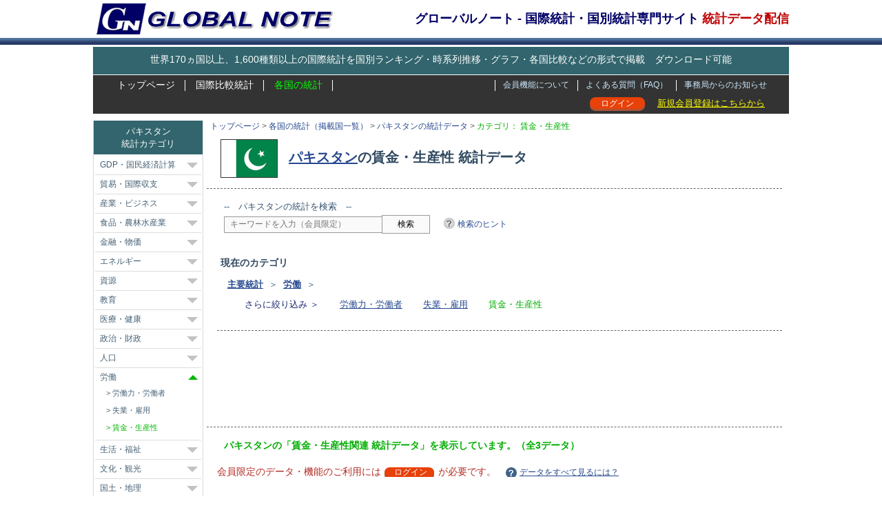

--- FILE ---
content_type: text/html; charset=UTF-8
request_url: https://www.globalnote.jp/post-2704.html?cat_no=136
body_size: 7087
content:
<!DOCTYPE html>
<html lang="ja">
<!-- BEGIN html head -->
<head>
<meta http-equiv="Content-Type" content="text/html; charset=UTF-8">
<meta name="viewport" content="width=1010">
<meta name="google-site-verification" content="erty53pjJx0L5uV-1t8_2ghoz9Bz58GzFVveLSDAk8w">
<title>パキスタンの賃金・生産性 統計データ - GLOBAL NOTE</title>
<link rel="stylesheet" type="text/css" href="https://www.globalnote.jp/wp-content/themes/mythemes/style.css?ver=4.7.9">
<link rel="shortcut icon" href="https://www.globalnote.jp/favicon.ico">
<meta name="description" content="パキスタンの労働カテゴリの賃金・生産性分野に関する統計データを掲載しています。パキスタンの各統計の国際ランキング、時系列推移なども掲載しています。">
<script type="text/javascript" id="wpp-js" src="https://www.globalnote.jp/wp-content/plugins/wordpress-popular-posts/assets/js/wpp.min.js?ver=7.3.3" data-sampling="1" data-sampling-rate="100" data-api-url="https://www.globalnote.jp/wp-json/wordpress-popular-posts" data-post-id="2704" data-token="83476dbc3b" data-lang="0" data-debug="0"></script>
<link rel="canonical" href="https://www.globalnote.jp/post-2704.html?cat_no=136">
<meta property="og:title" content="パキスタンの賃金・生産性 統計データ - GLOBAL NOTE">
<meta property="og:description" content="パキスタンの労働カテゴリの賃金・生産性分野に関する統計データを掲載しています。パキスタンの各統計の国際ランキング、時系列推移なども掲載しています。">
<meta property="og:url" content="https://www.globalnote.jp/post-2704.html?cat_no=136">
<meta property="og:image" content="https://www.globalnote.jp/wp-content/themes/mythemes/images/logo_fb.png">
<meta property="og:type" content="website">
<meta property="og:site_name" content="GLOBAL NOTE">
<meta property="fb:app_id" content="370605583050948">
<meta name="twitter:card" content="summary">
<meta name="twitter:image" content="https://www.globalnote.jp/wp-content/themes/mythemes/images/logo_twcard.png">
<script async src="https://www.globalnote.jp/wp-content/themes/mythemes/scripts.js?ver=1.1.4"></script>
<!--[if lt IE 9]>
<script src="https://www.globalnote.jp/wp-content/themes/mythemes/js/html5.js" ></script>
<![endif]-->
<!-- BEGIN google Analytics -->
<!-- Global site tag (gtag.js) - Google Analytics -->
<script async src="https://www.googletagmanager.com/gtag/js?id=G-J3FG875RK2"></script>
<script>
  window.dataLayer = window.dataLayer || [];
  function gtag(){dataLayer.push(arguments);}
  gtag('js', new Date());
  gtag('config', 'G-J3FG875RK2');
</script>
<!-- END google Analytics -->
<!--BEGIN Schema Markup -->
<script type="application/ld+json">
[
	{
		"@context": "https://schema.org",
		"@type": "WebPage",
			"name": "パキスタンの賃金・生産性 統計データ",
			"description": "パキスタンの労働カテゴリの賃金・生産性分野に関する統計データを掲載しています。パキスタンの各統計の国際ランキング、時系列推移なども掲載しています。",
			"url": "https://www.globalnote.jp/post-2704.html?cat_no=136",
		"isAccessibleForFree": "False",
			"hasPart":
				{
				"@type": "WebPageElement",
				"isAccessibleForFree": "False",
				"cssSelector": ".paywall"
				}
	},
	{	
		"@context": "https://schema.org",	
		"@type": "Dataset",
			 "name": "パキスタンの賃金・生産性 統計データ",
			 "description":"パキスタンの労働カテゴリの賃金・生産性分野に関する統計データを掲載しています。パキスタンの各統計の国際ランキング、時系列推移なども掲載しています。",		
			 "url": "https://www.globalnote.jp/post-2704.html?cat_no=136",
			 "spatialCoverage": "パキスタン",
			 "creator":
			 {
			 	"@type":"Organization",
				"name": "GLOBAL NOTE",
				"url": "https://www.globalnote.jp/p643/"
			 }
	},
	{
	"@context": "https://schema.org",
	"@type": "BreadcrumbList",
	"itemListElement": 
		[
			{
				"@type": "ListItem",
				"position": 1,
				"name": "トップページ",
				"item": "https://www.globalnote.jp"
			},
			{
				"@type": "ListItem",
				"position": 2,
				"name": "各国の統計（掲載国一覧）",
				"item": "https://www.globalnote.jp/p2336/"
			},
			{
				"@type": "ListItem",
				"position": 3,
				"name": "パキスタンの統計データ",
				"item": "https://www.globalnote.jp/post-2704.html"
			},
			{
				"@type": "ListItem",
				"position": 4,
				"name": "賃金・生産性"
			}
		]
    }	
]	
</script>
<!--END Schema Markup -->
</head>
<!-- END html head -->
<body>
<div class="top_bar">
<!-- BEGIN wrapper -->
<div id="wrapper">
<!-- BEGIN header -->
<header>
<div id="header">
	<div class="head_set">
		<!-- begin logo -->
		<div class="logo">
		<a href="https://www.globalnote.jp" title="GLOBAL NOTE グローバルノート &#8211; 国際統計データ専門サイト"><img src="https://www.globalnote.jp/wp-content/themes/mythemes/images/logo.gif" alt="GLOBAL NOTE グローバルノート &#8211; 国際統計データ専門サイト" width="347" height="45"></a>
		</div>
		<!-- end logo -->

		<!-- begin catch copy -->
		<div>
				<p class="catch_copy">グローバルノート - 国際統計・国別統計専門サイト <span class="red">統計データ配信</span></p>			
				</div>
		<!-- end catch copy -->
	</div>
	<div class="break buffer"></div>

	<!-- begin PR -->
			
	<div class="pr_text">
	   <a href="https://www.globalnote.jp/p8/" title="サービス概要">世界170ヵ国以上、1,600種類以上の国際統計を国別ランキング・時系列推移・グラフ・各国比較などの形式で掲載　ダウンロード可能</a>
	</div>
			
	<!-- end PR -->		

	<!-- begin menu bar -->
	<nav>
	<div class="menu_bar">
		<!-- begin page menu -->
		<div class="pages">	
			<ul>
				<li ><a href="https://www.globalnote.jp" >トップページ</a></li>	
				<li ><a href="https://www.globalnote.jp/p6/">国際比較統計</a></li>
				<li class="current"><a href="https://www.globalnote.jp/p2336/">各国の統計</a></li>
			</ul>
		</div>
		<div class="pages2">
			<ul>
								<li ><a href="https://www.globalnote.jp/category/8/">事務局からのお知らせ</a></li>
				<li ><a href="https://www.globalnote.jp/faq1/">よくある質問（FAQ）</a></li>
				<li ><a href="https://www.globalnote.jp/p8/">会員機能について</a></li>
			</ul>
		</div>
		<!-- end page menu -->		
	</div>
	<!-- end menu bar -->

	<!-- begin  menu bar2 -->
	<div class="menu_bar2">
		<ul class="right_menu">	
			<li class="u_regist"><a href="https://www.globalnote.jp/p8/" title="会員登録について">新規会員登録はこちらから</a></li>
			<li class="log_in"><a href="https://www.globalnote.jp/login/?redirect_to=https%3A%2F%2Fwww.globalnote.jp%2Fpost-2704.html%3Fcat_no%3D136" title="Login" >ログイン</a></li>
		</ul>	
	</div>
	</nav>
	<!-- end menu bar2 -->
	</div>
</header>
<!-- END header -->
<!-- BEGIN content -->
<main>
<div id ="countrylist">

	<!-- begin breadcrumb -->
	<nav><div class="breadcrumb"><a href="https://www.globalnote.jp">トップページ</a>&nbsp;&gt;&nbsp;<a href="https://www.globalnote.jp/p2336/">各国の統計（掲載国一覧）</a>&nbsp;&gt;&nbsp;<a href="https://www.globalnote.jp/post-2704.html">パキスタンの統計データ</a>&nbsp;&gt;&nbsp;<span class="current_cat">カテゴリ：&nbsp;賃金・生産性</span></div></nav>	<!-- end breadcrumb -->
	
	<article>
		<h1>
			<a href="https://www.globalnote.jp/post-2704.html" title="パキスタンの主要統計へ"><img src = "https://www.globalnote.jp/wp-content/themes/mythemes/images/flag/586.png" alt="パキスタン" class="flag"></a>
			<a href="https://www.globalnote.jp/post-2704.html" title="パキスタンの主要統計へ">パキスタン</a>の賃金・生産性&nbsp;統計データ		</h1>
		<hr>		

		<aside>
		<div class="content">			
			<!-- begin search -->
			<div class="country_search"><p>--　パキスタンの統計を検索　--</p><form  name="search" action="https://www.globalnote.jp/search_data/" method="get" ><p><input type="hidden" name="c_code" value="586"><input type="text" class="keyword" value="キーワードを入力（会員限定）" name="keyword" id="s" onblur="if (this.value == '') {this.value = 'キーワードを入力（会員限定）';}"  onfocus="if (this.value == 'キーワードを入力（会員限定）') {this.value = '';}" disabled><input type="submit" class="bot" value="検索" disabled><a href="https://www.globalnote.jp/p12199/" class ="hint" title="統計データの探し方" target="_blank">検索のヒント</a></p></form></div>			<!-- end search -->	
						
			<div class="cat_box">
				<h3>現在のカテゴリ</h3>
				<p><a href="https://www.globalnote.jp/post-2704.html"><b>主要統計</b></a>&nbsp;&nbsp;＞&nbsp;&nbsp;<b><a href="https://www.globalnote.jp/post-2704.html?cat_no=134" title="労働カテゴリの統計をすべて表示">労働</a></b>&nbsp;&nbsp;＞</p>
				<ul><li>さらに絞り込み ＞</li><li><a href="https://www.globalnote.jp/post-2704.html?cat_no=603" title="労働力・労働者カテゴリの統計をすべて表示">労働力・労働者</a></li><li><a href="https://www.globalnote.jp/post-2704.html?cat_no=135" title="失業・雇用カテゴリの統計をすべて表示">失業・雇用</a></li><li class="current_cat">賃金・生産性</li></ul>
			</div>
			<!-- begin ad_listing -->
						<hr>
			<div class="ad1">
<script async src="//pagead2.googlesyndication.com/pagead/js/adsbygoogle.js"></script>
<!-- single_country_bannar,728x90 -->
<ins class="adsbygoogle"
     style="display:inline-block;width:728px;height:90px"
     data-ad-client="ca-pub-9284961823281019"
     data-ad-slot="2365912787"></ins>
<script>
(adsbygoogle = window.adsbygoogle || []).push({});
</script>
			</div>
						<!-- end ad_listing -->
		</div>
		</aside>
		<hr id ="posi">
			
		<div class="content">
			<p class="me">パキスタンの「賃金・生産性関連 統計データ」を表示しています。（全3データ）</p>
							<p class="warning">会員限定のデータ・機能のご利用には<a href="https://www.globalnote.jp/login/?redirect_to=https%3A%2F%2Fwww.globalnote.jp%2Fpost-2704.html" title="Login" class="bg_logo">ログイン</a>が必要です。
						<a href="https://www.globalnote.jp/p8/?logedincase=1" class ="qu">データをすべて見るには？</a></p>			
			<aside>
			<div class="guide">
				<a href="#open_03" onclick="expand('#','op_content_03','open_03');return false;" id="open_03" class="qu2">使い方ガイド</a>		
				<div id="op_content_03" style="display:none" >
					<a href="#open_03" onclick="expand(0,'op_content_03','open_03');return false;" class="qu2">閉じる</a>
					<p>
						・「国際順位」のリンクをクリックすると国際比較データを表示します。推移・グラフ化・ダウンロードもできます。<br>
						・「時系列データ」のリンクをクリックすると当該国の時系列推移データを表示します。グラフ化・ダウンロードもできます。<br>
						・「時系列データ」は国・統計によっては、一部の年のデータが無い場合がありますのでご留意ください。<br>
						・ 検索窓にキーワードを入力すると当該国の統計をキーワード検索できます。<br>
						・ カテゴリのリンクをクリックするとカテゴリに属する当該国の統計をすべて表示します。
					</p>
				</div>
			</div>
			</aside>	

			<div class="list">
				<table class="paywall">
					<tr>
						<td colspan="10">
							<div class="wp-pagenavi page_navi">
								<span class ="current">1</span>
							</div>
						</td>
					</tr> 
					<tr class="header"><th>データ項目</th><th colspan="4">直近データ</th><th>国際順位</th><th>時系列データ</th><th>解説</th><th>出典</th><th>区分</th></tr>
									
					<tr class="data_list">			
						<td>時間当たり労働生産性（ILO統計）</td><td class="num">&nbsp;----</td><td></td><td><span class="small">（2024年）</span></td><td></td><td class="num"><a href="https://www.globalnote.jp/post-17889.html" title = "国際比較データへ" target="_blank">145位/184ヵ国</a></td><td class="center"><a href="https://www.globalnote.jp/p-cotime/?dno=6361&amp;c_code=586&amp;post_no=17889" title="時系列データへ" target="_blank">2005-2024年</a></td><td class="center"><a href="https://www.globalnote.jp/p-text/?post_id=17889" onclick="window.open(this.href, '', 'width=650, height=500, menubar=yes, toolbar=yes, resizable=yes, scrollbars=yes, status=yes'); return false;" title="データ解説文へ"><img src = "https://www.globalnote.jp/wp-content/themes/mythemes/images/hatena.png" alt= "解説"></a></td><td class="center"><span class="small">ILO</span></td><td><span class="m_label m_bg2">会員</span></td>
					</tr>				
					<tr class="data_list">			
						<td>1人当たり労働生産性（ILO統計）</td><td class="num">&nbsp;----</td><td></td><td><span class="small">（2024年）</span></td><td></td><td class="num"><a href="https://www.globalnote.jp/post-7545.html" title = "国際比較データへ" target="_blank">138位/184ヵ国</a></td><td class="center"><a href="https://www.globalnote.jp/p-cotime/?dno=6360&amp;c_code=586&amp;post_no=7545" title="時系列データへ" target="_blank">1991-2024年</a></td><td class="center"><a href="https://www.globalnote.jp/p-text/?post_id=7545" onclick="window.open(this.href, '', 'width=650, height=500, menubar=yes, toolbar=yes, resizable=yes, scrollbars=yes, status=yes'); return false;" title="データ解説文へ"><img src = "https://www.globalnote.jp/wp-content/themes/mythemes/images/hatena.png" alt= "解説"></a></td><td class="center"><span class="small">ILO</span></td><td><span class="m_label m_bg2">会員</span></td>
					</tr>				
					<tr class="data_list">			
						<td>週間労働時間（全就業者）</td><td class="num">47.64</td><td ><span class="small">時間（h）/週</span></td><td><span class="small">（2024年）</span></td><td><span class="note_red"></span></td><td class="num"><a href="https://www.globalnote.jp/post-7518.html" title = "国際比較データへ" target="_blank">9位/184ヵ国</a></td><td class="center"><a href="https://www.globalnote.jp/p-cotime/?dno=6270&amp;c_code=586&amp;post_no=7518" title="時系列データへ" target="_blank">2005-2024年</a></td><td class="center"><a href="https://www.globalnote.jp/p-text/?post_id=7518" onclick="window.open(this.href, '', 'width=650, height=500, menubar=yes, toolbar=yes, resizable=yes, scrollbars=yes, status=yes'); return false;" title="データ解説文へ"><img src = "https://www.globalnote.jp/wp-content/themes/mythemes/images/hatena.png" alt= "解説"></a></td><td class="center"><span class="small">ILO</span></td><td><span class="m_label m_bg3">直近</span></td>
					</tr>					<tr>
						<td colspan="10">
							<div class="wp-pagenavi page_navi">
								<span class ="current">1</span>
							</div>
						</td>
					</tr> 		
				</table>			
			</div>
			<div class="note"> 
				<table>
									</table>	
			</div>
			<!-- begin legend -->
			<div class = "legend">
				<ul>
					<li class="m_label m_bg1">公開</li><li>：時系列推移データまで公開</li>
					<li>&nbsp;&nbsp;</li>
					<li class="m_label m_bg3">直近</li><li>：直近データのみ公開</li>
					<li>&nbsp;&nbsp;</li>
					<li class="m_label m_bg2">会員</li><li>：会員限定</li>				
				</ul>
			</div>
			<div class="break"></div>
			<!-- end legend -->		
		</div>
		<hr>
				<aside>	
		<!-- begin ad_listing -->
		<div class="ad2">
<script async src="//pagead2.googlesyndication.com/pagead/js/adsbygoogle.js"></script>
<!-- single_country_bottom,336x280,rectangle -->
<ins class="adsbygoogle"
     style="display:inline-block;width:336px;height:280px"
     data-ad-client="ca-pub-9284961823281019"
     data-ad-slot="4446292384"></ins>
<script>
(adsbygoogle = window.adsbygoogle || []).push({});
</script>
		</div>
		<!-- end ad_listing -->
		</aside>
			</article>
</div>
</main>	
<!-- END content -->
<!-- BEGIN left sidebar -->
<aside>
<div id="lsidebar">
	<!--begin datapages -->
	<div class="box">
		<div class ="head1">パキスタン<br>統計カテゴリ</div>	
		<ul class="side_cat">
	<li><a href="https://www.globalnote.jp/post-2704.html?cat_no=100" title= "パキスタンのGDP・国民経済計算の統計一覧表示" >GDP・国民経済計算</a><a href="#cat_100" onclick="expand_cat('#',100);return false;" id="op_cat_100" class="arrow_down" title="開く" style="display:block"></a><a href="#cat_100" onclick="expand_cat(0,100);return false;" id="cl_cat_100" class="arrow_up" title="閉じる" style="display:none"></a>
<ul id="cat_title_100" style="display:none"><li ><a href="https://www.globalnote.jp/post-2704.html?cat_no=101" title= "パキスタンのGDP（国内総生産）の統計一覧表示" >GDP（国内総生産）</a></li>
<li ><a href="https://www.globalnote.jp/post-2704.html?cat_no=103" title= "パキスタンのGNI（国民総所得）の統計一覧表示" >GNI（国民総所得）</a></li>
<li ><a href="https://www.globalnote.jp/post-2704.html?cat_no=104" title= "パキスタンの為替・PPPの統計一覧表示" >為替・PPP</a></li>
<li ><a href="https://www.globalnote.jp/post-2704.html?cat_no=105" title= "パキスタンの家計経済の統計一覧表示" >家計経済</a></li>
</ul>
</li>
<li><a href="https://www.globalnote.jp/post-2704.html?cat_no=106" title= "パキスタンの貿易・国際収支の統計一覧表示" >貿易・国際収支</a><a href="#cat_106" onclick="expand_cat('#',106);return false;" id="op_cat_106" class="arrow_down" title="開く" style="display:block"></a><a href="#cat_106" onclick="expand_cat(0,106);return false;" id="cl_cat_106" class="arrow_up" title="閉じる" style="display:none"></a>
<ul id="cat_title_106" style="display:none"><li ><a href="https://www.globalnote.jp/post-2704.html?cat_no=102" title= "パキスタンの国際収支・貿易収支の統計一覧表示" >国際収支・貿易収支</a></li>
<li ><a href="https://www.globalnote.jp/post-2704.html?cat_no=107" title= "パキスタンの品目別貿易額の統計一覧表示" >品目別貿易額</a></li>
<li ><a href="https://www.globalnote.jp/post-2704.html?cat_no=108" title= "パキスタンのサービス貿易の統計一覧表示" >サービス貿易</a></li>
<li ><a href="https://www.globalnote.jp/post-2704.html?cat_no=109" title= "パキスタンの貿易関連指標の統計一覧表示" >貿易関連指標</a></li>
</ul>
</li>
<li><a href="https://www.globalnote.jp/post-2704.html?cat_no=110" title= "パキスタンの産業・ビジネスの統計一覧表示" >産業・ビジネス</a><a href="#cat_110" onclick="expand_cat('#',110);return false;" id="op_cat_110" class="arrow_down" title="開く" style="display:block"></a><a href="#cat_110" onclick="expand_cat(0,110);return false;" id="cl_cat_110" class="arrow_up" title="閉じる" style="display:none"></a>
<ul id="cat_title_110" style="display:none"><li ><a href="https://www.globalnote.jp/post-2704.html?cat_no=201" title= "パキスタンのビジネス環境の統計一覧表示" >ビジネス環境</a></li>
<li ><a href="https://www.globalnote.jp/post-2704.html?cat_no=202" title= "パキスタンの製造業の統計一覧表示" >製造業</a></li>
<li ><a href="https://www.globalnote.jp/post-2704.html?cat_no=203" title= "パキスタンのサービス業の統計一覧表示" >サービス業</a></li>
<li ><a href="https://www.globalnote.jp/post-2704.html?cat_no=204" title= "パキスタンの情報通信の統計一覧表示" >情報通信</a></li>
<li ><a href="https://www.globalnote.jp/post-2704.html?cat_no=205" title= "パキスタンの運輸・交通・建設の統計一覧表示" >運輸・交通・建設</a></li>
</ul>
</li>
<li><a href="https://www.globalnote.jp/post-2704.html?cat_no=111" title= "パキスタンの食品・農林水産業の統計一覧表示" >食品・農林水産業</a><a href="#cat_111" onclick="expand_cat('#',111);return false;" id="op_cat_111" class="arrow_down" title="開く" style="display:block"></a><a href="#cat_111" onclick="expand_cat(0,111);return false;" id="cl_cat_111" class="arrow_up" title="閉じる" style="display:none"></a>
<ul id="cat_title_111" style="display:none"><li ><a href="https://www.globalnote.jp/post-2704.html?cat_no=206" title= "パキスタンの農業経済・インフラの統計一覧表示" >農業経済・インフラ</a></li>
<li ><a href="https://www.globalnote.jp/post-2704.html?cat_no=112" title= "パキスタンの農産物生産量の統計一覧表示" >農産物生産量</a></li>
<li ><a href="https://www.globalnote.jp/post-2704.html?cat_no=208" title= "パキスタンの家畜・畜産物生産量の統計一覧表示" >家畜・畜産物生産量</a></li>
<li ><a href="https://www.globalnote.jp/post-2704.html?cat_no=207" title= "パキスタンの水産物漁獲生産量の統計一覧表示" >水産物漁獲生産量</a></li>
</ul>
</li>
<li><a href="https://www.globalnote.jp/post-2704.html?cat_no=113" title= "パキスタンの金融・物価の統計一覧表示" >金融・物価</a><a href="#cat_113" onclick="expand_cat('#',113);return false;" id="op_cat_113" class="arrow_down" title="開く" style="display:block"></a><a href="#cat_113" onclick="expand_cat(0,113);return false;" id="cl_cat_113" class="arrow_up" title="閉じる" style="display:none"></a>
<ul id="cat_title_113" style="display:none"><li ><a href="https://www.globalnote.jp/post-2704.html?cat_no=401" title= "パキスタンの金融経済の統計一覧表示" >金融経済</a></li>
<li ><a href="https://www.globalnote.jp/post-2704.html?cat_no=114" title= "パキスタンの金融業の統計一覧表示" >金融業</a></li>
<li ><a href="https://www.globalnote.jp/post-2704.html?cat_no=402" title= "パキスタンの物価・価格の統計一覧表示" >物価・価格</a></li>
</ul>
</li>
<li><a href="https://www.globalnote.jp/post-2704.html?cat_no=115" title= "パキスタンのエネルギーの統計一覧表示" >エネルギー</a><a href="#cat_115" onclick="expand_cat('#',115);return false;" id="op_cat_115" class="arrow_down" title="開く" style="display:block"></a><a href="#cat_115" onclick="expand_cat(0,115);return false;" id="cl_cat_115" class="arrow_up" title="閉じる" style="display:none"></a>
<ul id="cat_title_115" style="display:none"><li ><a href="https://www.globalnote.jp/post-2704.html?cat_no=301" title= "パキスタンのエネルギー消費の統計一覧表示" >エネルギー消費</a></li>
<li ><a href="https://www.globalnote.jp/post-2704.html?cat_no=116" title= "パキスタンの電気・電力の統計一覧表示" >電気・電力</a></li>
<li ><a href="https://www.globalnote.jp/post-2704.html?cat_no=117" title= "パキスタンのエネルギー資源の統計一覧表示" >エネルギー資源</a></li>
<li ><a href="https://www.globalnote.jp/post-2704.html?cat_no=118" title= "パキスタンのエネルギー価格の統計一覧表示" >エネルギー価格</a></li>
</ul>
</li>
<li><a href="https://www.globalnote.jp/post-2704.html?cat_no=119" title= "パキスタンの資源の統計一覧表示" >資源</a><a href="#cat_119" onclick="expand_cat('#',119);return false;" id="op_cat_119" class="arrow_down" title="開く" style="display:block"></a><a href="#cat_119" onclick="expand_cat(0,119);return false;" id="cl_cat_119" class="arrow_up" title="閉じる" style="display:none"></a>
<ul id="cat_title_119" style="display:none"><li ><a href="https://www.globalnote.jp/post-2704.html?cat_no=302" title= "パキスタンの石油・石炭・天然ガスの統計一覧表示" >石油・石炭・天然ガス</a></li>
<li ><a href="https://www.globalnote.jp/post-2704.html?cat_no=120" title= "パキスタンの鉱物資源の統計一覧表示" >鉱物資源</a></li>
<li ><a href="https://www.globalnote.jp/post-2704.html?cat_no=121" title= "パキスタンの水・その他資源の統計一覧表示" >水・その他資源</a></li>
</ul>
</li>
<li><a href="https://www.globalnote.jp/post-2704.html?cat_no=122" title= "パキスタンの教育の統計一覧表示" >教育</a><a href="#cat_122" onclick="expand_cat('#',122);return false;" id="op_cat_122" class="arrow_down" title="開く" style="display:block"></a><a href="#cat_122" onclick="expand_cat(0,122);return false;" id="cl_cat_122" class="arrow_up" title="閉じる" style="display:none"></a>
<ul id="cat_title_122" style="display:none"><li ><a href="https://www.globalnote.jp/post-2704.html?cat_no=501" title= "パキスタンの教育環境の統計一覧表示" >教育環境</a></li>
<li ><a href="https://www.globalnote.jp/post-2704.html?cat_no=123" title= "パキスタンの教育費の統計一覧表示" >教育費</a></li>
<li ><a href="https://www.globalnote.jp/post-2704.html?cat_no=124" title= "パキスタンの高等教育の統計一覧表示" >高等教育</a></li>
</ul>
</li>
<li><a href="https://www.globalnote.jp/post-2704.html?cat_no=125" title= "パキスタンの医療・健康の統計一覧表示" >医療・健康</a><a href="#cat_125" onclick="expand_cat('#',125);return false;" id="op_cat_125" class="arrow_down" title="開く" style="display:block"></a><a href="#cat_125" onclick="expand_cat(0,125);return false;" id="cl_cat_125" class="arrow_up" title="閉じる" style="display:none"></a>
<ul id="cat_title_125" style="display:none"><li ><a href="https://www.globalnote.jp/post-2704.html?cat_no=502" title= "パキスタンの医療体制・水準の統計一覧表示" >医療体制・水準</a></li>
<li ><a href="https://www.globalnote.jp/post-2704.html?cat_no=126" title= "パキスタンの医療費の統計一覧表示" >医療費</a></li>
<li ><a href="https://www.globalnote.jp/post-2704.html?cat_no=127" title= "パキスタンの病気・感染症の統計一覧表示" >病気・感染症</a></li>
<li ><a href="https://www.globalnote.jp/post-2704.html?cat_no=128" title= "パキスタンの出生・寿命の統計一覧表示" >出生・寿命</a></li>
<li ><a href="https://www.globalnote.jp/post-2704.html?cat_no=129" title= "パキスタンの健康・衛生の統計一覧表示" >健康・衛生</a></li>
</ul>
</li>
<li><a href="https://www.globalnote.jp/post-2704.html?cat_no=130" title= "パキスタンの政治・財政の統計一覧表示" >政治・財政</a><a href="#cat_130" onclick="expand_cat('#',130);return false;" id="op_cat_130" class="arrow_down" title="開く" style="display:block"></a><a href="#cat_130" onclick="expand_cat(0,130);return false;" id="cl_cat_130" class="arrow_up" title="閉じる" style="display:none"></a>
<ul id="cat_title_130" style="display:none"><li ><a href="https://www.globalnote.jp/post-2704.html?cat_no=601" title= "パキスタンの政治・行政の統計一覧表示" >政治・行政</a></li>
<li ><a href="https://www.globalnote.jp/post-2704.html?cat_no=403" title= "パキスタンの財政・税金の統計一覧表示" >財政・税金</a></li>
<li ><a href="https://www.globalnote.jp/post-2704.html?cat_no=131" title= "パキスタンの法規制の統計一覧表示" >法規制</a></li>
</ul>
</li>
<li><a href="https://www.globalnote.jp/post-2704.html?cat_no=132" title= "パキスタンの人口の統計一覧表示" >人口</a><a href="#cat_132" onclick="expand_cat('#',132);return false;" id="op_cat_132" class="arrow_down" title="開く" style="display:block"></a><a href="#cat_132" onclick="expand_cat(0,132);return false;" id="cl_cat_132" class="arrow_up" title="閉じる" style="display:none"></a>
<ul id="cat_title_132" style="display:none"><li ><a href="https://www.globalnote.jp/post-2704.html?cat_no=602" title= "パキスタンの人口・構成の統計一覧表示" >人口・構成</a></li>
<li ><a href="https://www.globalnote.jp/post-2704.html?cat_no=133" title= "パキスタンの移民の統計一覧表示" >移民</a></li>
</ul>
</li>
<li><a href="https://www.globalnote.jp/post-2704.html?cat_no=134" title= "パキスタンの労働の統計一覧表示" >労働</a><a href="#cat_134" onclick="expand_cat('#',134);return false;" id="op_cat_134" class="arrow_down" title="開く" style="display:none"></a><a href="#cat_134" onclick="expand_cat(0,134);return false;" id="cl_cat_134" class="arrow_up" title="閉じる" style="display:block"></a>
<ul id="cat_title_134" style="display:block"><li ><a href="https://www.globalnote.jp/post-2704.html?cat_no=603" title= "パキスタンの労働力・労働者の統計一覧表示" >労働力・労働者</a></li>
<li ><a href="https://www.globalnote.jp/post-2704.html?cat_no=135" title= "パキスタンの失業・雇用の統計一覧表示" >失業・雇用</a></li>
<li class="current-cat"><a href="https://www.globalnote.jp/post-2704.html?cat_no=136" title= "パキスタンの賃金・生産性の統計一覧表示" >賃金・生産性</a></li>
</ul>
</li>
<li><a href="https://www.globalnote.jp/post-2704.html?cat_no=137" title= "パキスタンの生活・福祉の統計一覧表示" >生活・福祉</a><a href="#cat_137" onclick="expand_cat('#',137);return false;" id="op_cat_137" class="arrow_down" title="開く" style="display:block"></a><a href="#cat_137" onclick="expand_cat(0,137);return false;" id="cl_cat_137" class="arrow_up" title="閉じる" style="display:none"></a>
<ul id="cat_title_137" style="display:none"><li ><a href="https://www.globalnote.jp/post-2704.html?cat_no=607" title= "パキスタンの生活環境・インフラの統計一覧表示" >生活環境・インフラ</a></li>
<li ><a href="https://www.globalnote.jp/post-2704.html?cat_no=503" title= "パキスタンの福祉・社会保障の統計一覧表示" >福祉・社会保障</a></li>
<li ><a href="https://www.globalnote.jp/post-2704.html?cat_no=604" title= "パキスタンの貧困・格差の統計一覧表示" >貧困・格差</a></li>
<li ><a href="https://www.globalnote.jp/post-2704.html?cat_no=138" title= "パキスタンの家計所得の統計一覧表示" >家計所得</a></li>
<li ><a href="https://www.globalnote.jp/post-2704.html?cat_no=605" title= "パキスタンの治安の統計一覧表示" >治安</a></li>
</ul>
</li>
<li><a href="https://www.globalnote.jp/post-2704.html?cat_no=139" title= "パキスタンの文化・観光の統計一覧表示" >文化・観光</a><a href="#cat_139" onclick="expand_cat('#',139);return false;" id="op_cat_139" class="arrow_down" title="開く" style="display:block"></a><a href="#cat_139" onclick="expand_cat(0,139);return false;" id="cl_cat_139" class="arrow_up" title="閉じる" style="display:none"></a>
<ul id="cat_title_139" style="display:none"><li ><a href="https://www.globalnote.jp/post-2704.html?cat_no=140" title= "パキスタンの興業・娯楽の統計一覧表示" >興業・娯楽</a></li>
<li ><a href="https://www.globalnote.jp/post-2704.html?cat_no=606" title= "パキスタンの観光の統計一覧表示" >観光</a></li>
</ul>
</li>
<li><a href="https://www.globalnote.jp/post-2704.html?cat_no=141" title= "パキスタンの国土・地理の統計一覧表示" >国土・地理</a><a href="#cat_141" onclick="expand_cat('#',141);return false;" id="op_cat_141" class="arrow_down" title="開く" style="display:block"></a><a href="#cat_141" onclick="expand_cat(0,141);return false;" id="cl_cat_141" class="arrow_up" title="閉じる" style="display:none"></a>
<ul id="cat_title_141" style="display:none"><li ><a href="https://www.globalnote.jp/post-2704.html?cat_no=702" title= "パキスタンの自然・地理の統計一覧表示" >自然・地理</a></li>
<li ><a href="https://www.globalnote.jp/post-2704.html?cat_no=703" title= "パキスタンの気象の統計一覧表示" >気象</a></li>
</ul>
</li>
<li><a href="https://www.globalnote.jp/post-2704.html?cat_no=142" title= "パキスタンの環境・温暖化の統計一覧表示" >環境・温暖化</a><a href="#cat_142" onclick="expand_cat('#',142);return false;" id="op_cat_142" class="arrow_down" title="開く" style="display:block"></a><a href="#cat_142" onclick="expand_cat(0,142);return false;" id="cl_cat_142" class="arrow_up" title="閉じる" style="display:none"></a>
<ul id="cat_title_142" style="display:none"><li ><a href="https://www.globalnote.jp/post-2704.html?cat_no=701" title= "パキスタンのCO2・温暖化の統計一覧表示" >CO2・温暖化</a></li>
<li ><a href="https://www.globalnote.jp/post-2704.html?cat_no=143" title= "パキスタンの環境・汚染の統計一覧表示" >環境・汚染</a></li>
</ul>
</li>
<li><a href="https://www.globalnote.jp/post-2704.html?cat_no=144" title= "パキスタンの科学・技術の統計一覧表示" >科学・技術</a><a href="#cat_144" onclick="expand_cat('#',144);return false;" id="op_cat_144" class="arrow_down" title="開く" style="display:block"></a><a href="#cat_144" onclick="expand_cat(0,144);return false;" id="cl_cat_144" class="arrow_up" title="閉じる" style="display:none"></a>
<ul id="cat_title_144" style="display:none"><li ><a href="https://www.globalnote.jp/post-2704.html?cat_no=801" title= "パキスタンの技術産業の統計一覧表示" >技術産業</a></li>
<li ><a href="https://www.globalnote.jp/post-2704.html?cat_no=802" title= "パキスタンの研究開発費の統計一覧表示" >研究開発費</a></li>
<li ><a href="https://www.globalnote.jp/post-2704.html?cat_no=803" title= "パキスタンの研究人材の統計一覧表示" >研究人材</a></li>
<li ><a href="https://www.globalnote.jp/post-2704.html?cat_no=804" title= "パキスタンの知識・知的財産の統計一覧表示" >知識・知的財産</a></li>
</ul>
</li>
	</ul>
	</div>
	<!-- end datapages -->
</div>
</aside>
<!-- END left sidebar -->
<div class="break"></div>	
</div>
<!-- END wrapper -->

<!-- BEGIN footer -->
<footer>
<div id="footer">
	<div class="buffer">
	<div class="pages">
		<ul>
						<li><a href="https://www.globalnote.jp/category/8/">お知らせ</a></li>
			<li><a href="https://www.globalnote.jp/faq1/">よくある質問（FAQ）</a></li>
			<li><a href="https://www.globalnote.jp/p635/">ご利用規約</a></li>
			<li><a href="https://www.globalnote.jp/p657/">会員規約</a></li>
			<li><a href="https://www.globalnote.jp/p641/">プライバシーポリシー</a></li>
			<li><a href="https://www.globalnote.jp/p643/">運営会社</a></li>
			<li><a href="https://www.globalnote.jp/p700/">お問い合わせ</a></li>
			<li><a href="https://www.globalnote.jp/p4996/">特定商取引法に基づく表記</a></li>
			 
		</ul>
	</div>
	<p class="r">GLOBAL NOTE&reg;はグローバルノート株式会社の登録商標です。&nbsp;&copy;&nbsp;2012-2026&nbsp;GLOBAL NOTE Inc.&nbsp;All Rights Reserved
	 </p>
	</div>
</div>
</footer>
<!-- END footer -->
</div> 
</body>
</html>


--- FILE ---
content_type: text/html; charset=utf-8
request_url: https://www.google.com/recaptcha/api2/aframe
body_size: 251
content:
<!DOCTYPE HTML><html><head><meta http-equiv="content-type" content="text/html; charset=UTF-8"></head><body><script nonce="WKmYgOERKOiQVPKyZbx1pg">/** Anti-fraud and anti-abuse applications only. See google.com/recaptcha */ try{var clients={'sodar':'https://pagead2.googlesyndication.com/pagead/sodar?'};window.addEventListener("message",function(a){try{if(a.source===window.parent){var b=JSON.parse(a.data);var c=clients[b['id']];if(c){var d=document.createElement('img');d.src=c+b['params']+'&rc='+(localStorage.getItem("rc::a")?sessionStorage.getItem("rc::b"):"");window.document.body.appendChild(d);sessionStorage.setItem("rc::e",parseInt(sessionStorage.getItem("rc::e")||0)+1);localStorage.setItem("rc::h",'1768907095170');}}}catch(b){}});window.parent.postMessage("_grecaptcha_ready", "*");}catch(b){}</script></body></html>